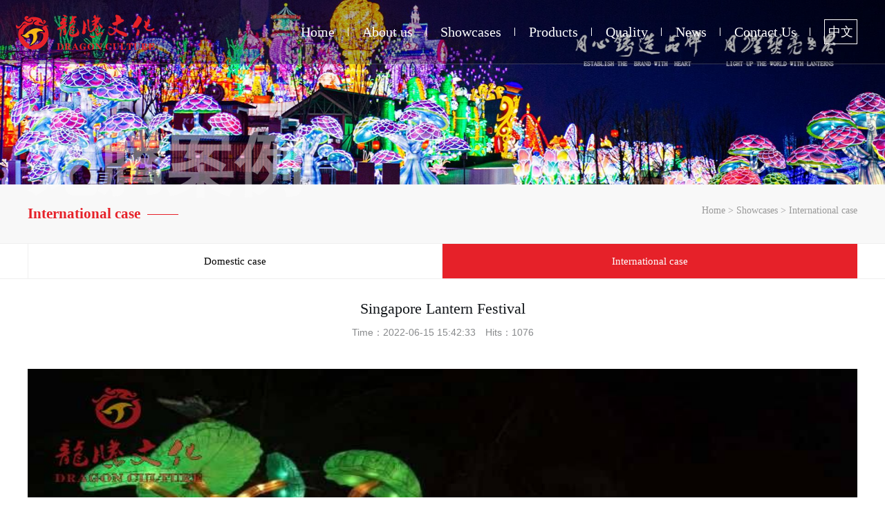

--- FILE ---
content_type: text/html; charset=utf-8
request_url: https://www.lt58.cn/en/n-45/42.html
body_size: 2738
content:
<!DOCTYPE html>
<html lang="en">
<head>
<meta charset="utf-8">
<meta http-equiv="X-UA-Compatible" content="IE=edge">
<meta http-equiv="Cache-Control" content="no-transform " />
<meta http-equiv="Cache-Control" content="no-siteapp" />
<meta name="renderer" content="webkit">
<meta name="viewport" content="width=device-width, initial-scale=1.0, maximum-scale=1, user-scalable=no">
<title>Singapore Lantern Festival,International case,Zigong Dragon Culture and Art Co., Ltd.</title>
<meta name="keywords" content="lanterns,simulated dinosaurs,city lighting">
<meta name="description" content="Zigong Dragon Culture and Art Co., Ltd. dedicated to providing you with a variety oflanterns,simulated dinosaurs,city lighting.Price concessions, quality assurance, welcome to inquire.">
<link rel="shortcut icon" href="/favicon.ico">
<link rel="stylesheet" type="text/css" href="/public/template/en/css/header.css"/>
<link rel="stylesheet" type="text/css" href="/public/template/en/css/iconfont.css"/>
<link rel="stylesheet" type="text/css" href="/public/template/en/css/swiper-3.4.0.min.css"/>
<link rel="stylesheet" type="text/css" href="/public/template/en/css/style.css"/>
<link rel="stylesheet" type="text/css" href="/public/template/en/css/media.css"/>
<script src="/public/template/en/js/jquery-1.8.3.min.js" type="text/javascript" charset="utf-8"></script>
<script src="/public/template/en/js/swiper-3.4.0.min.js" type="text/javascript" charset="utf-8"></script>
<script src="/public/template/en/js/about.js" type="text/javascript" charset="utf-8"></script>
<script src="/public/template/en/js/header.js" type="text/javascript" charset="utf-8"></script>
<!--[if lt IE 9 ]>
<script src="/public/template/en/js/html5shiv.js" type="text/javascript" charset="utf-8"></script>
<script src="/public/template/en/js/selectivizr-min.js" type="text/javascript" charset="utf-8"></script>
<![endif]-->
<link rel='stylesheet'  href='/public/template/en/cpjs/style.css' type='text/css' />
</head>
<body>
<header class="inHeader">
	<h1 class="active"><a href="/en" title="Zigong Dragon Culture and Art Co., Ltd."><img src="/upload/image/20220614/logo.png" alt="Zigong Dragon Culture and Art Co., Ltd."></a></h1>
	<nav>
		<a href="/en"  class="child " title="">Home</a>
				<a href="/en/n-32/" title="About us" class="child ">About us</a>		<a href="/en/n-33/" title="Showcases" class="child cur">Showcases</a>		<a href="/en/n-34/" title="Products" class="child ">Products</a>		<a href="/en/n-35/" title="Quality" class="child ">Quality</a>		<a href="/en/n-36/" title="News" class="child ">News</a>		<a href="/en/n-37/" title="Contact Us" class="child ">Contact Us</a>		<a href="/" class="en">中文</a>
	</nav>
	<menu ><span class="s1"></span><span class="s2"></span></menu>
	<div class="close"><i class="iconfont icon-guanbi"></i></div>
</header>
<section class="banner">
	<img src="/upload/image/20220808/bee8e7bdd243e40002c31ab12b9fdd7f.jpg" alt="Showcases"/><article class="divBox">龙腾案例</article></section>
<section class="erMap">
	<article class="divBox">
		<h3>International case<span class="line">&nbsp;</span></h3>
		<p><a href="/en">Home</a> > <a href ="/en/n-33/">Showcases</a> > <a href ="/en/n-45/">International case</a> </p>
	</article>
</section>
<section class="erLink aboutLink33">
	<ol class="divBox">
				<li ><a href="/en/n-44/">Domestic case</a></li>		<li class='active'><a href="/en/n-45/">International case</a></li>	</ol>
</section>  
<section class="newsXq">
	<article class="divBox">
		<h3>Singapore Lantern Festival</h3>
		<time>Time：2022-06-15 15:42:33　Hits：1076</time>
		
			</article>
</section>
	<article class="divBox">
		<script type="text/javascript" src="/public/template/en/js/abouttu.js"></script>
			<div id="jssor_1" class="abouttu">
				<div data-u="loading" class="loading"><div class="xiaotu"></div><div class="xiaotu2"></div></div>
				<div data-u="slides" class="datu">
										<div data-p="144.50" ><img data-u="image" src="/upload/image/20220615/5d1b0a8b6f0e137c2824c3f1ec87bec7.jpg" /><img data-u="thumb" src="/upload/image/20220615/5d1b0a8b6f0e137c2824c3f1ec87bec7.jpg" alt="02" /></div>
										<div data-p="144.50" ><img data-u="image" src="/upload/image/20220615/9bcbd94077cb25f5656f81324191deca.jpg" /><img data-u="thumb" src="/upload/image/20220615/9bcbd94077cb25f5656f81324191deca.jpg" alt="03" /></div>
										<div data-p="144.50" ><img data-u="image" src="/upload/image/20220615/b0d6e41e336afbccf8de264377dab3ab.jpg" /><img data-u="thumb" src="/upload/image/20220615/b0d6e41e336afbccf8de264377dab3ab.jpg" alt="01" /></div>
										<div data-p="144.50" ><img data-u="image" src="/upload/image/20220615/aa3bcc20a7182c27b52fb8219a626126.jpg" /><img data-u="thumb" src="/upload/image/20220615/aa3bcc20a7182c27b52fb8219a626126.jpg" alt="05" /></div>
										<div data-p="144.50" ><img data-u="image" src="/upload/image/20220615/18921987a44569b50dbf4e68b25ca3fb.jpg" /><img data-u="thumb" src="/upload/image/20220615/18921987a44569b50dbf4e68b25ca3fb.jpg" alt="06" /></div>
										<div data-p="144.50" ><img data-u="image" src="/upload/image/20220615/6937b486f9a8cff125615f53b7f41072.jpg" /><img data-u="thumb" src="/upload/image/20220615/6937b486f9a8cff125615f53b7f41072.jpg" alt="04" /></div>
									</div>
        <div data-u="thumbnavigator" class="jssort01 thumbnav" data-autocenter="1">
           <div data-u="slides" style="cursor: default;">
              <div data-u="prototype" class="p">
                <div class="w"><div data-u="thumbnailtemplate" class="t"></div></div><div class="c"></div>
              </div>
           </div>
       </div>
       <span data-u="arrowleft" class="jssora05l"></span>
       <span data-u="arrowright" class="jssora05r"></span>
     
     <script type="text/javascript">jssor_1_slider_init();</script>
     </div>
  </article>   
<section class="newsXq">
	<article class="divBox">
			<ul class="news_next">
				<li><a href="">Previous：No record</a></li>
				<li><a href="/en/n-45/41.html">Next：Emirates Lantern Festival</a></li>
			</ul>
		</div>
		
		<a href="/en/n-45/">Back to list&gt;</a>	</article>
</section>
<footer>
	<article class="divBox">
		<figure><img src="/upload/image/20220614/logo.png" alt="Zigong Dragon Culture and Art Co., Ltd." /></figure>
		<ul>
			<li><i class="iconfont icon-dianhua1"></i><a href="tel:13890023666"><p>Tel：13890023666</p></a></li>
			<li><i class="iconfont icon-dizhi1"></i><p>Address：Group 6, Yongsheng Village, Fenghuang Township (Guantang), Daan District, Zigong City, Sichuan Province</p></li>
			<li><i class="iconfont icon-youxiang"></i><p>email：405427512@qq.com</p></li>

		</ul>
		<figure><a ><img src="/upload/image/20220614/decb8dbb2ba8e149fbb33ddae78ed23e.jpg" width="120px"  border="0" /></a>　　<a><img src="/upload/image/20220614/9cb77f9eb8a437063e058556f815d77e.jpg" width="120px"  border="0" /></a></figure>
		<p class="copyright">Copy &copy; 2020-2026 Zigong Dragon Culture and Art Co., Ltd. <a href="https://beian.miit.gov.cn/" style="display:inline-block;margin-left:10px;" target="_blank">蜀ICP备14021103号</a></p>
		 	</div>

	</article>
</footer>
</body>
</html>

--- FILE ---
content_type: text/css
request_url: https://www.lt58.cn/public/template/en/css/header.css
body_size: 3193
content:
*{margin: 0;padding: 0;font-size: 14px;font-family: "微软雅黑";color: #333;}
html{ -webkit-text-size-adjust:none;}
html, body{overflow-x: hidden;}
img{ border:none; vertical-align:middle;}
input, select, textarea, button { vertical-align:middle}
button { border:0 none; background-color:transparent; cursor:pointer}
button::-moz-focus-inner,
input[type="reset"]::-moz-focus-inner,
input[type="button"]::-moz-focus-inner,
input[type="submit"]::-moz-focus-inner,
input[type="file"]>input[type="button"]::-moz-focus-inner{ border:none; padding:0;}
li{list-style: none;}
a{text-decoration: none;outline:none;}
table{width:100%; border-collapse:collapse; border-spacing:0; table-layout:fixed;}
.justify { text-align:justify; text-justify:distribute-all-lines; /*ie6-8*/ text-align-last:justify;/* ie9*/ -moz-text-align-last:justify;/*ff*/ -webkit-text-align-last:justify;/*chrome 20+*/}
a, input, i, .imgBar img, .section2 .inTitle li, .section2 .inTitle li:after, .styleRight .swiper-button-prev,
.styleRight .swiper-button-next, .styleRight .swiper-slide a:after, .styleRight .swiper-slide a p,
.txyfc .swiper-button-prev, .txyfc .swiper-button-next, .txyfc .swiper-slide a:after, .txyfc .swiper-slide a p,
.lyggBar .swiper-slide div .line, .txyfc, .productBar .swiper-slide a:after,
.productBar .swiper-slide div .line, .productBar .swiper-slide div p, .section5 ul i, .section6 ol li,
.newsBox .swiper-slide:after, .newsBox .swiper-slide, .newsBox .swiper-slide p, .newsBox .swiper-slide figure,
.newsBox>div, .section7 form li p, .section7 form li span, .inHeader, .erLink li, .line, .proList li>div,
footer ul p, .rwlsList li p, .rwlsList li p span, .jdtdList li h3, .jdtdList li p, .qywhList li i:after,
.news div time b, .news div time, .news div time:after, .news li div, .productRight a:after,
.productXq .swiper-button-next, .productXq .swiper-button-prev, .qywhBar .swiper-button-next:after,
.qywhBar .swiper-button-prev:after, footer li img{
   transition:all .4s ease-in-out 0s;
  -webkit-transition:all .4s ease-in-out 0s;
   -moz-transition:all .4s ease-in-out 0s;
  -ms-transition:all .4s ease-in-out 0s;
  -o-transition:all .4s ease-in-out 0s;
}
ul:after, .divBox:after, .lyggBox3:after{content: '';display: block;clear: both;}
.imgBox, .imgBar figure, .newsRight a, .wlctList figure{overflow: hidden;}
.imgBox img, .imgBar figure img, .newsRight a img{width: 100%;}
.imgBox:hover img, .imgBar li:hover figure img{transform: scale(1.1);-webkit-transform: scale(1.1);-moz-transform: scale(1.1);-o-transform: scale(1.1);}
.divBox{width: 1200px;margin: 0 auto;max-width: 95%;}
.divBox1400{width: 1400px;margin: 0 auto;max-width: 95%;}
.more{width: 125px;height: 30px;text-align: center;line-height: 30px;color: #0f1827;font-size: 12px; display: block;border-radius: 30px;-webkit-border-radius: 30px;-moz-border-radius: 30px;-o-border-radius: 30px;border: 1px solid rgba(255,255,255,0.5);color: #fff;}
.more span{font-family: 'kaiti';font-size: 12px;color: #fff;}
/*字母转大写*/
/*{text-transform:uppercase;}*/
/*绝对居中*/
.styleRight .swiper-slide a:after, .txyfc .swiper-slide a:after, .lyggBar .swiper-slide div, .productBar .swiper-slide a:after,
.mouse:before, .mouse:after, .proList .more:after, .jdtdList .more:after, .imgList, .productRight a:after, .banner a img{position: absolute;left: 50%;top: 50%;transform: translate(-50%,-50%);-webkit-transform: translateX(-50%,-50%);-moz-transform: translateX(-50%,-50%);-o-transform: translateX(-50%,-50%);}
/*上下居中*/
.poster-main .poster-btn i{position: absolute; top: 50%; transform: translateY(-50%);-webkit-transform: translateY(-50%);-moz-transform: translateY(-50%);-o-transform: translateY(-50%);}
/*左右居中*/
.section3 .inTitle, .aboutBar a img, .banner .divBox{position: absolute;left: 50%;transform: translateX(-50%);-webkit-transform: translateX(-50%);-moz-transform: translateX(-50%);-o-transform: translateX(-50%);}
/*盒子*/
.productBar .swiper-slide div, .newsBox .swiper-slide, .section7 form li textarea, .erLink li,
.rwlsList li p{box-sizing: border-box;-webkit-box-sizing: border-box;-moz-box-sizing: border-box;-o-box-sizing: border-box;}
/*圆形*/
.yuan{display:block; border-radius: 50%;-webkit-border-radius: 50%;-moz-border-radius: 50%;-o-border-radius: 50%;}
/*内联块*/
h1, .inHeader nav a, .section6 .inTitle, .section6 ol li, .section7 .inTitle ul i, .section7 .inTitle ul p,
footer p, footer ul, footer li, .proList figure, .proList div, .proList li>a, .about figure, .about .aboutMan,
.pages a, .news li figure, .news li div, .news li>a, .productRight a{display: inline-block;vertical-align: middle;}
.section2 .inTitle, .section2 .styleRight, .section4 .inTitle, .productBar, .section5 ul li, .section7 .inTitle,
.section7 form, .section7 .inTitle ul, .section7 .inTitle div, .erLink li, .qywhList li,
.rwlsList li, .jdtdList li, .lyggBox2 p, .lyggBox2 img, .addressList li, .productList,
.productRight{display: inline-block;vertical-align: top;}
.inHeader nav, .divBox1, .section5 ul, .section6 .divBox1, .section6 ol, .section7 .divBox1, .section7 .inTitle,
footer, footer ul, .erLink ol, .proList li, .about .divBox, .qywhList, .rwlsList, .jdtdList,
.lyggBox2, .lyggBox3, .news li, .addressList, .productXq .divBox, .productRight{font-size: 0;}
address{font-style: inherit;}
html, body{overflow-x: hidden;}

menu{position: absolute;right: 65px;display: none;width: 25px;z-index: 999;top: 32px;cursor: pointer;}
menu span{width: 100%;height: 2px;background: #fff;display: block;}
menu .s1{margin-bottom: 10px;}
menu.active span{background: #cc0005;}


.cbl{position: fixed;left: 0;top: 50%;z-index: 99;width: 75px;}
.cbl a{display: block;height: 66px;padding: 12px 0; font-size: 12px;color: rgba(255,255,255,0.7); margin-bottom: 1px;background: rgba(33,103,4,0.8);border-top-right-radius: 8px;border-bottom-right-radius: 8px;text-align: center;}
.cbl a:hover{background: rgba(62,159,20,1);}
.cbl a i{width: 40px;height: 40px;font-size: 20px;color: #fff; line-height: 40px;border: 1px solid rgba(255,255,255,0.3);border-radius: 50%;display: block;margin: 0 auto;}

.inHeader{position: fixed;top: 0; width: 100%;border-bottom: 1px solid rgba(255,255,255,0.2);z-index: 999;background:rgba(0,0,0,.4)}
.inHeader h1{display: inline-block;margin-left: 20px;padding:10px 0 10px; }
.inHeader.nidaye{background: rgba(0,0,0,.3);}
.inHeader nav{float: right;margin-top: 28px;}
.inHeader h1 a{display: block;height:72px;width: 208px;background-image: url(../logo2.png); }
.inHeader nav a{font-size: 20px;color: #fff;margin-right: 40px;position: relative;}
.inHeader nav a:hover{color:#e62129}

.inHeader nav a.en{font-size:18px;color: #fff;margin-right: 40px;position: relative;border: solid 1px #fff;padding:5px;}

.inHeader nav a:after{position: absolute;top: 50%;right: -20px;margin-top: -6px; width: 1px;height: 12px;background: #fff;content: '';display: block;}
.inHeader nav a:last-child:after{display: none;}




.inHeader.active2 h1 a{background-image: url(../logo.png);}
.inHeader.active3 h1 a{background-image: url(../logo2.png);}
.inHeader.active4 h1 a{background-image: url(../logo.png);}
.inHeader.active2 menu span{background: #cc0005;}
.inHeader.active4 menu span{background: #fff;}

.inHeader.active2  nav a{color: #cc0005;}
.inHeader.active2 nav a:after{position: absolute;top: 50%;right: -20px;margin-top: -6px; width: 1px;height: 12px;background: #cc0005;content: '';display: block;}
.inHeader.active2 nav a.en{font-size:18px;color: #cc0005;margin-right: 40px;position: relative;border: solid 1px #cc0005;padding:5px;}
.inHeader.active2 nav a:last-child:after{display: none;}

.inHeader.active4  nav a{color: #cc0005;}
.inHeader.active4 nav a:after{position: absolute;top: 50%;right: -20px;margin-top: -6px; width: 1px;height: 12px;background: #cc0005;content: '';display: block;}
.inHeader.active4 nav a.en{font-size:18px;color: #cc0005;margin-right: 40px;position: relative;border: solid 1px #cc0005;padding:5px;}
.inHeader.active4 nav a:last-child:after{display: none;}


/*
.inHeader.active2 nav{display: none;}
.inHeader.active2 nav{display: none;}
.inHeader.active4 nav{display: none;}
menu.active1{display: block;}
*/
.inHeader.active1 .close{display: block;}

.inHeader.active2{border-bottom-color: rgba(75,75,75,0.2);}
.inHeader.active1 h1{width: 100%;margin-left: 0;border-bottom: 1px solid rgba(255,255,255,0.2);}
.inHeader.active1 h1 a{margin: 0 auto;  background-image: url(../logo2.png);}
.inHeader.active1 nav a{font-size: 24px; width: 100%;margin-right: 0;line-height: 65px;border-bottom: 1px solid rgba(255,255,255,0.1);}
.inHeader.active1{height: 100%;background: rgba(230,33,41,0.9);border: none;}
.inHeader.active1 nav a.active, .inHeader.active1 nav a:hover{background: #333;}
.inHeader.active1 nav a:after{display: none;}
.inHeader.active1 nav{float: none;width: 100%;padding-top: 95px;margin-top: 0;text-align: center;display: block;}

.close{display: none;cursor: pointer; width: 60px;height: 60px;text-align: center;line-height: 60px;position: absolute;right: 50px;top: 9px;background: #fff;}
.close i{color: #cc0005;}



@media only screen and (max-width: 1200px) {
	.inHeader h1{display: inline-block;margin-left: 0px;padding:5px 0 5px; }
	.inHeader nav{float: right;margin-top:22px;}	
	.inHeader nav a{font-size:16px;color: #fff;margin-right:20px;position: relative;}
	.inHeader nav a.en{font-size:16px;color: #fff;margin-right: 40px;position: relative;border: solid 1px #fff;padding:5px;}
	.inHeader nav a:after{position: absolute;top: 50%;right: -10px;margin-top: -6px; width: 1px;height: 12px;background: #fff;content: '';display: block;}	
	.inaboutys li h3 {font-size: 16px;color: #000;padding-top: 0px;font-weight: 100;}
	
	
}

--- FILE ---
content_type: text/css
request_url: https://www.lt58.cn/public/template/en/css/iconfont.css
body_size: 1396
content:

@font-face {font-family: "iconfont";
  src: url('iconfont.eot?t=1500456622804'); /* IE9*/
  src: url('iconfont.eot?t=1500456622804#iefix') format('embedded-opentype'), /* IE6-IE8 */
  url('iconfont.woff?t=1500456622804') format('woff'), /* chrome, firefox */
  url('iconfont.ttf?t=1500456622804') format('truetype'), /* chrome, firefox, opera, Safari, Android, iOS 4.2+*/
  url('iconfont.svg?t=1500456622804#iconfont') format('svg'); /* iOS 4.1- */
}

.iconfont {
  font-family:"iconfont" !important;
  font-size:16px;
  font-style:normal;
  -webkit-font-smoothing: antialiased;
  -moz-osx-font-smoothing: grayscale;
}

.icon-gouwucheman:before { content: "\344b"; }

.icon-dianhua:before { content: "\e604"; }

.icon-youxiang:before { content: "\e61d"; }

.icon-unie61d:before { content: "\e60a"; }

.icon-qq:before { content: "\e648"; }

.icon-wujiaoxing:before { content: "\e673"; }

.icon-infenicon12:before { content: "\e7ab"; }

.icon-dianhua1:before { content: "\e601"; }

.icon-shijian:before { content: "\e60c"; }

.icon-svg11:before { content: "\e832"; }

.icon-jinlingyingcaiwangtubiao100:before { content: "\e703"; }

.icon-kuozhanzujianzhuanhuan:before { content: "\e621"; }

.icon-shang:before { content: "\e609"; }

.icon-plus:before { content: "\e61f"; }

.icon-dianhua2:before { content: "\f0007"; }

.icon-kefu:before { content: "\e61c"; }

.icon-dizhi:before { content: "\e711"; }

.icon-feedback:before { content: "\e61b"; }

.icon-weixin:before { content: "\e6e2"; }

.icon-ronghecunchu:before { content: "\e66f"; }

.icon-mudan:before { content: "\e6f6"; }

.icon-dizhi1:before { content: "\e68e"; }

.icon-lubiao:before { content: "\e705"; }

.icon-xiaoxitongxun:before { content: "\e6da"; }

.icon-xia:before { content: "\e720"; }

.icon-weibiaoti1:before { content: "\e626"; }

.icon-ditu:before { content: "\e7ba"; }

.icon-zhuanjia:before { content: "\e631"; }

.icon-zhuye:before { content: "\e60b"; }

.icon-iconfonttabyingpianweixuanzhong:before { content: "\e6fa"; }

.icon-szp-home:before { content: "\e605"; }

.icon-yingjichuzhi:before { content: "\e614"; }

.icon-qq1:before { content: "\e623"; }

.icon-jiekouguanli:before { content: "\e6cf"; }

.icon-tx-microblog:before { content: "\e639"; }

.icon-jiangbei:before { content: "\e6b0"; }

.icon-weibo:before { content: "\e60f"; }

.icon-iconfontyunyingpingtai01:before { content: "\e611"; }

.icon-xianxiamendian:before { content: "\e69a"; }

.icon-fangdajing:before { content: "\e62c"; }

.icon-gongnengjianjie:before { content: "\e6ab"; }

.icon-weixin1:before { content: "\e63a"; }

.icon-qiyewenhua:before { content: "\e622"; }

.icon-putao:before { content: "\e7fc"; }

.icon-dianhua6:before { content: "\e6a4"; }

.icon-jinrong:before { content: "\e600"; }

.icon-jiantou1-copy:before { content: "\e7a5"; }

.icon-xingchengyou:before { content: "\e69f"; }

.icon-qizhi:before { content: "\e667"; }

.icon-dianhua3:before { content: "\e603"; }

.icon-duogongnengcanting:before { content: "\e699"; }

.icon-shubiaohuadong:before { content: "\e624"; }

.icon-yuancailiaofenxi:before { content: "\e6cc"; }

.icon-guanbi:before { content: "\e602"; }

.icon-business:before { content: "\e61e"; }

.icon-liuyan:before { content: "\e620"; }

.icon-77:before { content: "\e6a5"; }

.icon-shoukao:before { content: "\e632"; }

.icon-dayin:before { content: "\e8b9"; }

.icon-guangxian:before { content: "\e640"; }

.icon-jiancejilu:before { content: "\e65d"; }

.icon-caozuo:before { content: "\e628"; }

.icon-youpinwangtubiao-:before { content: "\e6b4"; }

.icon-pintu:before { content: "\e606"; }

.icon-feiji:before { content: "\e613"; }

.icon-info:before { content: "\e6d1"; }

.icon-shu:before { content: "\e504"; }

.icon-fanhui:before { content: "\e607"; }

.icon-falv:before { content: "\e6aa"; }

.icon-xia1:before { content: "\e610"; }

.icon-you:before { content: "\e612"; }

.icon-shebei_pingmukongzhi:before { content: "\e625"; }

.icon-party:before { content: "\e516"; }

.icon-zuoyou:before { content: "\e62a"; }

.icon-zuoyou1:before { content: "\e62b"; }

.icon-liangpin:before { content: "\e704"; }

.icon-beifen:before { content: "\e6ac"; }

.icon-touzi-copy:before { content: "\e503"; }

.icon-jiankong:before { content: "\e608"; }

.icon-ditu1:before { content: "\e69b"; }

.icon-xunzhang:before { content: "\e63b"; }

.icon-shouji:before { content: "\e627"; }

.icon-tuandui:before { content: "\e883"; }

.icon-book_icon:before { content: "\e66c"; }



--- FILE ---
content_type: text/css
request_url: https://www.lt58.cn/public/template/en/css/style.css
body_size: 8514
content:
.inHeader{background: rgba(0,0,0,0.3);}
.inHeader h1 a{background: transparent;height: auto;width: auto;}
.inHeader nav a{font-size: 20px;color: #fff;}
.inHeader nav a:after{background: #fff;}
.inHeader nav a:nth-last-child(2):after{display: block;}
.inHeader nav a:hover{color: #e62129;}

.banner{position: relative;}
.banner img{display: block;width: 100%;height: auto;}
.banner .divBox{font-size: 100px;font-family: helvetica;color: #fff;opacity: 0.4;bottom: 0;text-transform: uppercase;height: 139px;font-weight: bold;}


.erMap{background: #F8F8F8;padding: 20px 0;}
.erMap h3{color: #e62129;font-size: 21px;display: inline-block;}
.line{display: inline-block;vertical-align: middle;height: 1px;width: 45px;background: #e62129;margin-left: 10px;}
.erMap p{float: right;color: #999;}
.erMap p a{color: #999;}
.erMap p a.active, .erMap p a:hover{color: #e62129;}
.erLink{border-top: 1px solid #EFEFEF;border-bottom: 1px solid #EFEFEF;margin-bottom:20px;}
.erLink li{width: 33%;text-align: center;border-right: 1px solid #EFEFEF;}
.erLink li{border-left: 1px solid #EFEFEF;}
.erLink li.active, .erLink li:hover{background: #e62129;border-color: #e62129;}
.erLink li a{display: block;line-height: 50px;color: #000;font-size: 15px;}
.erLink li.active a, .erLink li:hover a{color: #fff;}


.erLink .list {max-height: 0;transition: max-height 0.25s ease-out;overflow: hidden;background:rgba(0,0,0,.60);text-align: center;z-index:99;position:absolute;width:170px;margin-left:-1px;}
.erLink .list li{width:100%;color: #fff;border:none;border-bottom:solid 1px #fff;}
.erLink .list li:hover{background: #ac0800;}
.erLink li:hover .list {max-height:300px;transition: max-height 0.25s ease-in;border:none;}

.proList, .news{padding-bottom: 75px;
	/*background-image: url(/templets/txy/images/cp-bg.png);*/
}
.proList li, .news li{padding: 35px 0;border-bottom: 1px solid #E8E8E8;}
.proList li>div{border-right: 1px solid #E9E9E9;padding-right: 35px;}
.proList div div, .news li div{margin-left: 45px;width: 640px;}
.proList div h3, .news div h3{font-size: 18px;font-weight: normal;color: #e62129;margin-bottom: 20px;}
.proList div .line, .jdtdList .line, .news div .line{width: 0;background: #e62129;margin-left: 0;}
.proList div p a, .news div p a{line-height: 28px;}
.proList li:hover .line, .jdtdList li:hover .line, .news li:hover .line{width: 30px;margin-right: 10px;}
.proList li:hover p a, .news li:hover p a{color: #e62129;}
.proList li:hover>div{padding-right: 60px;}
.proList li>a{width: 40px;line-height: 40px;height: 40px;text-align: center;margin-left: 40px;}
.proList li>a i{color: #ABABAB;display: inline-block;}
.proList li:hover>a{background: #e62129;}
.proList li:hover>a i{color: #fff;animation: aMove 0.4s linear;}
.proList .more{margin: 120px auto 0;background: #E8E8E8;border-radius: 0;color: #e62129;}
.jdtdList .more{border: 1px solid #E5E5E5;color: #E5E5E5;border-radius: 0;margin-top: 25px;}
.proList .more:hover, .jdtdList .more:hover{background: #e62129;color: #fff;}
.more{position: relative;}
.more i{font-size: 12px;color: #fff; opacity: 0;display: inline-block;position: absolute;line-height: 20px; left: 50%;top: 50%;height: 20px;margin-top: -10px;}
.more:after{display: block;content: '';width: 100%;height: 100%;border: 1px solid #fff; opacity: 0;}
.more:hover:after{width: 97%;height: 85%;opacity: 0.5;}
.more:after{transition:all .4s ease-in-out 0.2s;}
.more:hover i{opacity: 1;left: 80%;opacity: 1;transition:all .4s ease-in-out 0.2s;}

.news li figure{width: 200px;height: auto;}



@keyframes aMove{
	0%{transform: translateX(0);opacity: 1;}
	50%{transform: translateX(15px);opacity: 0;}
	51%{transform: translateX(-15px);opacity: 0;}
	100%{transform: translateX(0);opacity: 1;}
}
footer{padding-top: 60px;background: #363636;}
footer .divBox{font-size: 0;}
footer .divBox>a{
display:inline-block;vertical-align: middle;font-size:14px;margin-bottom:10px;}
footer figure, footer ul{display: inline-block;vertical-align: middle;}
footer figure:nth-child(1){width: 280px;text-align: center;}
footer figure:nth-child(3){float: right;}
.copyright{line-height: 55px;border-top: 1px solid #454545;margin-top: 40px;display: block;color: rgba(255,255,255,0.2);}
.copyright a{color:rgba(255,255,255,0.2) !important;}
footer ul{padding-left: 55px;border-left: 1px solid #454545;}
footer ul li{display: block;}
footer ul i, footer ul p{color: #fff;opacity: 0.5;line-height: 28px;}
footer ul i{margin-right: 10px;}
footer ul li:hover i, footer ul li:hover p{opacity: 1;}
footer ul li:hover i{margin-right: 15px;}
.aboutLink{margin-bottom: 25px;}
.aboutLink li{width: 20%;}
.erMap p i{font-size: 12px;color: #999;margin: 0 2px;}
.about{padding-bottom:0px;}
.aboutTitle{text-align: center;font-size:22px;text-transform: uppercase;color: #333;margin:40px 0 30px;font-weight:600;}
.about figure{width:45%;}
.about figure img{width:100%;}

h2{text-align: center;font-size: 20px;margin-bottom: 5px;margin-top: 85px;}

.aboutMan{width:50%;padding:40px 35px 20px;background: #F6F6F6;border: 1px solid #E2E2E2;margin-left:0px;float: right;}
.aboutMan p{line-height:2;margin-bottom: 10px;font-size:16px;}


.cyaboutbj{min-height:500px;width: 100%;overflow: hidden;}
.aboutcy{line-height:1.7;margin:0 10px 20px;font-size:18px;padding:0px;}
.aboutcy p{font-size:18px;line-height:1.7;margin:0 10px 0;font-size:18px;padding:0px;}
.aboutcy img{max-width: 100%;}

.aboutTitle .line{background: #E4E4E4;margin: 0 5px;}



.qywhList{position: relative;}
.qywhList li{width: 25%;padding: 50px 0;text-align: center;background: #F6F6F6;}
.qywhList li i{display: block;border-radius: 50%; margin: 0 auto 10px;width: 116px;height: 116px;line-height: 116px;text-align: center;font-size: 50px;border: 2px solid #e62129;color: #e62129;position: relative;}
.qywhList li i:after{content: '';display: block;width: 100%;height: 100%;padding: 5px;border: 1px dashed #e62129;border-radius: 50%;position: absolute; top: -6px;left: -6px;opacity: 0;}
.qywhList li:nth-child(3) i, .qywhList li:nth-child(4) i{color: #fff;border-color: #fff;}
.qywhList li:nth-child(3) i:after, .qywhList li:nth-child(4) i:after{border-color: #fff;}
.qywhList li:nth-child(3), .qywhList li:nth-child(4){background: #e62129;}
.qywhList li:hover i:after{opacity: 0.8;animation: yuan 0.4s linear infinite;}
@keyframes yuan{
	from{transform: rotateZ(0);}
	to{transform: rotateZ(360deg);}
}
.qywhList h3{font-size: 15px;font-weight: normal;margin-bottom: 5px;color: #e62129;}
.qywhList p{color: #e62129;}
.qywhList li:nth-child(3) h3, .qywhList li:nth-child(4) h3,
.qywhList li:nth-child(3) p, .qywhList li:nth-child(4) p{color: #fff;}
.qywhList li:nth-child(2){border-top-right-radius: 15px;border-bottom-right-radius: 15px;}
.qywhList li:nth-child(3){border-top-left-radius: 15px;border-bottom-left-radius: 15px;}
.qywhList:after, .qywhList:before{content: '';display: block;position: absolute;width: 40%;height: 100%;top: 0;}
.qywhList:before{left: -40%;background: #F6F6F6;}
.qywhList:after{right: -40%;background: #e62129;}
.rwlsList{position: relative;z-index: 2;}
.rwlsList li{width: 33.333%;position: relative;}
.rwlsList li img{width: 100%;height: auto;}
.rwlsList li figure{width: 100%;}
.rwlsList li p{position: absolute;left: 0;bottom: 10px;background: rgba(0,0,0,0.3);color: #fff; height: 35px;line-height: 26px;overflow: hidden;}
.rwlsList li p span{display: block;height: 35px;line-height: 35px;text-align: center;color: #fff;opacity: 0.5;}
.rwlsList li:hover p{height: 100%;padding: 40px 45px;background: rgba(42,154,55,0.75);bottom: 0;}
.rwlsList li:hover p span{text-align: left;line-height: 26px;height: 26px;opacity: 1;}
.relsBg{background: #F6F6F6;margin-top: -55px;padding: 75px 0 20px;text-align: center;position: relative;z-index: 1;}
.relsBg p{color: #CECECE;text-transform: uppercase;margin-top: 5px;}
.relsBg:after{position: absolute;content: '';display: block;width: 200%;height: 100%;top: 0;left: -50%;background: #F6F6F6;z-index: -1;}
.jdtdList li{width: 23%;margin-right: 1.333%;}
.jdtdList li:last-child{margin-right: 0;}
.jdtdList li h3{font-size: 16px;margin: 30px 0 20px;}
.jdtdList li p{opacity: 0.5;line-height: 28px;}
.jdtdList li:hover h3, .jdtdList li:hover p{color: #e62129;opacity: 1;}

.lygg.cycptop{margin-bottom:40px;}

.lygg p{font-size: 15px;line-height: 32px;}

.lyggBox2{margin:40px 0 60px;}
.lyggBox2 .kuang{padding: 0px 25px 160px 150px;border: 2px solid #363636;width: 290px;margin-left: -135px;margin-top:50px;float: right;background-image:url(../logo.png);background-repeat:no-repeat;background-position:230px 280px;}


.lyggBox2 .kuang h2{color: #e62129;font-size:36px;text-align: left;line-height:2;}
.lyggBox2 .kuang p{color: #363636;line-height:30px;height:90px; text-align: left;overflow: hidden;}
.lyggBox2 img.dt{margin-left: 0px;width: 850px;height:400px;}
.lyggBox2 .kuang img{float: right;margin-left: 0px;margin-top: 55px;}


.lyggBox2 a:hover .kuang{background-image:url(../logo2.png);background-repeat:no-repeat;background-position:230px 280px;;background-color:#e62129;border: 2px solid #e62129;-moz-transition:all .8s ease 0s; -ms-transition:all .8s ease 0s; -o-transition:all .8s ease 0s; -webkit-transition:all .8s ease 0s; transition:all .8s ease 0s;}
.lyggBox2 a:hover .kuang h2{color: #fff;font-size:36px;text-align: left;line-height:2;}
.lyggBox2 a:hover .kuang p{color: #fff;line-height:30px;height:90px; text-align: left;overflow: hidden;}



.lyggBox3{text-align: right;margin-bottom: 105px; margin-top: 140px;}
.lyggBox3 .kuang{padding: 0px 150px 150px 25px;text-align: left;float: left;margin-top: 50px; margin-left: 0px; border: 2px solid #363636;width: 290px;margin-right: -135px;background-image:url(../logo.png);background-repeat:no-repeat;background-position:30px 280px;}
.lyggBox3 img.dt{vertical-align: bottom;display: inline-block;	/*float: right;*/width: 850px;height:400px;}

.lyggBox3 .kuang h2{color: #e62129;font-size:36px;text-align: left;line-height:2;}
.lyggBox3 .kuang p{color: #363636;line-height:1.6;text-align: left;line-height:30px;height:90px;}
.lyggBox3 .kuang img{display: block;margin-top: 55px;}

.lyggBox3 a:hover .kuang{background-image:url(../logo2.png);background-repeat:no-repeat;background-position:30px 280px;;background-color:#e62129;border: 2px solid #e62129;-moz-transition:all .8s ease 0s; -ms-transition:all .8s ease 0s; -o-transition:all .8s ease 0s; -webkit-transition:all .8s ease 0s; transition:all .8s ease 0s;}
.lyggBox3 a:hover .kuang h2{color: #fff;font-size:36px;text-align: left;line-height:2;}
.lyggBox3 a:hover .kuang p{color: #fff;line-height:30px;height:90px; text-align: left;overflow: hidden;}




.imgMark1{width: 100%;margin-bottom: 150px;}
.clearfix:after {
  visibility: hidden;
  display: block;
  font-size: 0;
  content: " ";
  clear: both;
  height: 0;

}

.clearfix { zoom: 1; }

.container { margin:150px auto; width:100%;}

.poster-main {
  width: 100%;
  height: 640px;
  position: relative;
  margin: 0 auto;
}

.poster-main a, .poster-main img { display: block; }

.poster-main .poster-list {
  width: 100%;
  height: 640px;
}

.poster-main .poster-list .poster-item {
  width: 200px;
  height: 640px;
  position: absolute;
  left: 0;
  top: 0;

}
/*.poster-main .poster-list .poster-item:after{
	content: '';
	display: block;
	position: absolute;
	width: 100%;
	height: 100%;
	background: #000;
	opacity: 0.2;
	top: 0;
	left: 0;
}*/

.poster-main .poster-btn {
  position: absolute;
  top: 0;
  z-index: 10;
  cursor: pointer;
}
.poster-main .poster-btn:after{
	content: '';
	display: block;
	width: 100%;
	height: 576px;
	opacity: 0.5;
	background: #000;
	position: absolute;
	top: 50%;
	transform: translateY(-50%);
	left: 0;
}
.poster-main .poster-btn i{display: block;width: 50px;height: 50px;line-height: 50px;text-align: center;background: rgba(255,255,255,0.5);border-radius: 50%;}
.poster-main .poster-prev-btn {
  left: 0;
  /*background: url(../images/left.png) no-repeat center center;*/
}

.poster-main .poster-next-btn {
  right: 0;
  /*background: url(../images/right.png) no-repeat center center;*/
}
.poster-main .poster-prev-btn i{right: -60px;}
.poster-main .poster-next-btn i{left: -60px;}
.imgMark{padding-bottom: 150px;}
.aboutLink32 li{width: 16.6%;}
.aboutLink33 li{width: 50%;}
.aboutLink34 li{width: 14.2%;}
.aboutLink35 li{width: 50%;}
.aboutLink37 li{width: 16.6%;}
.txyfc{padding:0px 0 150px;}
.txyfc .swiper-container{position: absolute;top: 0;left: 0;z-index: -1;background: #fff;}
.txyfc .swiper-container.active{position: inherit;z-index: 1;}

.txyfc .swiper-button-prev i, .txyfc .swiper-button-next i{color: #114201;}
.txyfc .swiper-button-prev:hover i, .txyfc .swiper-button-next:hover i{color: #fff;}
.txyfc .swiper-button-prev:hover, .txyfc .swiper-button-next:hover{background: #e62129;}
.txyfc .swiper-button-next.swiper-button-disabled, .txyfc .swiper-button-prev.swiper-button-disabled{pointer-events: inherit;}
.txyfc .swiper-slide a{display: block;position: relative;}
.txyfc .swiper-slide a img{max-width: 100%;height: auto;}
.txyfc .swiper-slide a p{position: absolute;color: #fff;font-size: 24px;z-index: 2;opacity: 0;left: 50%;top: 50%; transform: translate(-50%,-50%) scale(0);-webkit-transform: translateX(-50%,-50%) scale(0);-moz-transform: translateX(-50%,-50%) scale(0);-o-transform: translateX(-50%,-50%) scale(0);}
.txyfc .swiper-slide a:after{width: 100%;height: 100%;z-index: 1;opacity: 0; background: rgba(0,0,0,0.51);border: 1px solid #fff;content: '';display: block;}
.txyfc .swiper-slide:hover a:after{width: 90%;height: 85%;opacity: 1;}
.txyfc .swiper-slide:hover a p{opacity: 1;transform: translate(-50%,-50%) scale(1);-webkit-transform: translateX(-50%,-50%) scale(1);-moz-transform: translateX(-50%,-50%) scale(1);-o-transform: translateX(-50%,-50%) scale(1);}
.imgMark{background: rgba(0,0,0,0.8);position: fixed;top: 0;left: 0;width: 100%;height: 100%;z-index: -1;visibility: hidden;}
.imgMark.active{z-index: 999;visibility: inherit;}
.imgList{position: fixed;width: 1080px;padding: 0 60px;}
.imgList img{width: 100%;height: auto;}
.imgList .swiper-button-prev, .imgList .swiper-button-next{background: transparent;border-radius: 50%;border: 2px solid #fff;width: 40px;height: 40px;line-height: 40px;text-align: center;}
.imgList .swiper-button-prev i, .imgList .swiper-button-next i{color: #fff;font-size: 18px;}
.newsXq{padding-bottom:40px;}
.newsXq h3{color: #101418;font-size: 22px;font-weight: normal;text-align: center;}
.newsXq time{font-family: arial; color: #101418;opacity: 0.5;display: block;text-align: center;padding: 13px 0;}
.newsXq div{border-top: 1px solid #E6E6E6;border-bottom: 1px solid #E6E6E6;padding-top: 45px;margin-bottom: 35px;}
.newsXq div p{width: 995px;margin: 0 auto 25px;max-width: 100%;}
.newsXq div p img{max-width: 100%;height: auto;}
.newsXq div p font{line-height: 28px;text-indent: 2em;text-align: left; color: #101418;display: block;}
.newsXq div p a{float:none;}
.newsXq div table a{float:none;}
.newsXq a{float: right;margin-right: 102px;}
.newsXq a:hover{color: #e62129;}
.pages{text-align: center;padding: 55px 0 60px;background: #fff;width: 100%;}
.pages a{line-height: 30px;width: 30px;font-size: 13px;color: #666;}
.pages a:first-child, .pages a:last-child{width: 80px;background: #999999;color: #fff;}
.pages a.active, .pages a:hover{background: #e62129;color: #fff;}
.news div p{height: 72px;overflow: hidden;}
.news div time{font-family: arial;color: #101418;opacity: 0.5;display: block;position: relative;}
.news div time:after{content: '';display: block;width: 30px;height: 3px;background: #e62129;position: absolute;left: 40%;border: 0;opacity: 0}
.news div time b{color: #101418;font-size: 30px;font-family: arial;margin-right: 10px;}
.news div h3{margin-bottom: 12px;}
.news li:hover time b, .news li:hover time{color: #e62129;opacity: 1;}
.news li:hover time:after{opacity: 1;left: 4px;}
.news li div{width: 565px;margin-left: 30px;margin-right: 262px;}
.news li div p a{line-height: 24px;font-size: 13px;color: #101418;opacity: 0.5;}
.news li>a{width: 35px;height: 35px;line-height: 35px;text-align: center;border-radius: 50%;background: #D1D1D1;color: #fff;}
.news li>a i{color: #fff;font-size: 18px;}
.news li:hover div{margin-right: 200px;}
.news li:hover>a{background: #e62129;}

.formList{background: url(../images/contact_07.png) no-repeat center top;padding: 94px 0 130px;}
.formList form ul{font-size: 0;}
.formList form li{position: relative;width: 33%;margin-right: 0.5%;display: inline-block;}
.formList form li:nth-child(3n), .formList form li:last-child{margin-right: 0;}
.formList form li:last-child{width: 100%;}
.formList form input{height: 60px;border: none;border-bottom: 1px solid #EDEDED;width: 100%;text-indent: 7em;outline: none;background: transparent;color: #fff;}
.formList form li textarea{resize: none; display: block;height: 150px;padding-top: 21px;background: transparent; padding-left: 9em;outline: none;color: #fff;border: none;border-bottom: 1px solid #EDEDED;width: 100%;}
.formList form input:focus, .formList form li textarea:focus{border-bottom-color: #97AA8E;}
/*.formList form input:focus + p, .formList form li textarea:focus + p,
.formList form input:focus + p span, .formList form li textarea:focus + p span{color: #fff;}*/
.formList form li p{line-height: 60px;font-size: 15px;position: absolute;top: 0;left: 0;color: #fff;}
.formList form li p span{color: #fff;font-size: 15px;}
.formList form input[type=submit]{width: 120px;margin-top: 20px;cursor: pointer; text-indent: 0; display: block; height: 40px;outline: none;border: none;background: #114201;color: #fff;font-size: 15px;}
.formList form input[type=submit]:hover{background: #1E6906;}
.contact{padding: 45px 0 90px;}
.addressList li{width: 25%;text-align: center;}
.addressList i{display: block;margin: 0 auto 20px;width: 95px;height: 95px;line-height: 95px;text-align: center;border: 1px solid #CFCFCF;border-radius: 50%;position: relative;font-size: 45px;color: #CFCFCF;}
.addressList i:after{position: absolute;top: 50%;left: 50%;content: '';display: block;width: 102px;height: 102px;border: 1px dashed #BBC7B5;border-radius: 50%;margin: -52px 0 0 -52px;}
.addressList li:hover i{background: #e62129;color: #fff;}
.addressList li:hover i:after{animation: move 0.6s linear infinite;}
.addressList i img{margin-top: -10px;}
@keyframes move{
	from{transform: rotateZ(0);}
	to{transform: rotateZ(360deg);}
}
.addressList p span{display: block;margin-top: 10px;color: #e62129;}
.addressList .line{background: #e62129;}
#map1{margin-top: 50px;height: 290px;border: 1px solid #DDDCDB;}
.productXq{padding: 90px 0 140px;}
.productXq p{line-height: 30px;}
.productRight p span{color: #e62129;}
.productList{width: 400px;}
.productList img{width: 100%;height: auto;display: block;}
.productRight{width: 705px;margin-left: 95px;}
.productRight table{text-align: center;margin-top: 15px;margin-bottom: 30px;}
.productRight table tr{line-height: 48px;}
.productRight table th{font-weight: normal;color: #e62129;}
.productRight a{width: 48%;margin-right: 4%;line-height: 80px;text-align: center; background: #F6F6F6;position: relative;}
.productRight a:nth-of-type(2){margin-right: 0;}
.productRight a i{color: #e62129;font-size: 22px;margin-right: 10px;}
.productRight a:after{display: block;content: '';width: 100%;height: 100%;border: 1px solid #fff; opacity: 0;}
.productRight a:hover:after{width: 96%;height: 85%;opacity: 0.5;}
.productRight a:hover{background: #e62129;color: #fff;}
.productRight a:hover i{color: #fff;}
.productXq1 font, .productXq1 span{display: block;text-indent: 2em;}
.productXq1 span{text-indent: 3.5em;}
.productXq1 img{display: block;margin: 0 auto;max-width: 100%;height: auto;}
.productXq1 p{margin-bottom: 30px;}
.fgx{height: 48px;border-top: 1px solid #e62129;background: #F6F6F6;margin-bottom: 55px;margin-top: 70px;}
.productXq .swiper-button-next, .productXq .swiper-button-prev{background: rgba(0,0,0,0.5);text-align: center;line-height: 44px;}
.productXq .swiper-button-next i, .productXq .swiper-button-prev i{color: #fff;}
.productXq .swiper-button-next:hover, .productXq .swiper-button-prev:hover{background: rgba(42,154,55,0.8);}

.qywhBar a{display: block;position: relative;}
/*.qywhBar a:after{content: '';opacity: 0; display: block;width: 100%;height: 100%;position: absolute;top: 0;left: 0;background: rgba(0,0,0,0.5) url(../images/play.png) no-repeat center;}*/
/*.qywhBar .swiper-slide:hover a:after{background-color: transparent;}*/
/*.qywhBar .swiper-slide-active a:after{opacity: 1;}*/
.qywhBar a img{display: block;width: 100%;height: auto;}
.qywhBar .swiper-button-next{width: 25%;height: 100%;margin-top: 0;top: 0;background: transparent;}
.qywhBar .swiper-button-prev{width: 25%;height: 100%;margin-top: 0;top: 0;background: transparent;}
.qywhBar .swiper-button-next:after, .qywhBar .swiper-button-prev:after{content: '';display: block;width: 50px;height: 50px;top: 50%;margin-top: -25px; text-align: center;position: absolute;border-radius: 50%;}
.qywhBar .swiper-button-next:after{background: rgba(255,255,255,0.5) url(../images/ico02.png) no-repeat center;left: -60px;}
 .qywhBar .swiper-button-prev:after{background: rgba(255,255,255,0.5) url(../images/ico01.png) no-repeat center;right: -60px;}
 .qywhBar .swiper-button-next:hover:after{background-color: rgba(42,154,55,0.4);background-image: url(../images/ico02_1.png);}
 .qywhBar .swiper-button-prev:hover:after{background-color: rgba(42,154,55,0.4);background-image: url(../images/ico01_1.png);}
@media only screen and (max-width: 1440px) {
	footer{padding-top: 30px;}
	.copyright{margin-top: 30px;}
	h2{margin-top: 30px;}

}


.txyfc .swiper-button-prev{position: inherit;display: inline-block;vertical-align: middle;background: #E5E5E5;margin-top: 15px;width: 55px;height: 55px; line-height: 55px;text-align: center;left:50%;margin-left:-65px;opacity: 1;}
.txyfc .swiper-button-next{position: inherit;display: inline-block;vertical-align: middle;background: #E5E5E5;margin-top: 15px;width: 55px;height: 55px; line-height: 55px;text-align: center;left:50%;margin-left:65px;opacity: 1;}



.cyzzry{padding:20px 0 120px;}
.productBar{width: 100%;}

.productBar .swiper-slide figure{width: 100%;display: block;}
.productBar .swiper-slide figure img{width: 100%;display: block;height: auto;}

.productBar .swiper-slide div{display: block;text-align: center;padding:0px 0 20px;box-sizing: border-box;}
.productBar .swiper-slide div h3{color: #d7161b;font-size: 18px;font-weight: normal;padding-top:20px;}
.productBar .swiper-slide div p{line-height: 22px;opacity: 0.6;margin: 0px auto 10px;}
.productBar .swiper-slide div .line{display: block;width: 35px;height: 2px;background: #d7161b;margin: 0 auto;}
.productBar .swiper-slide{position: relative;}
.productBar .swiper-slide a:after{display: block;content: '';width: 100%;height: 100%;opacity: 0;}
.productBar .swiper-slide:hover a:after{width: 93%;height: 95%;border: 1px solid #fff;opacity: 1;}

.productBar .swiper-slide:hover{background: #E4E9E2;}
.productBar .swiper-slide:hover div p{color: #d7161b;}


.cyzzry .swiper-pagination{text-align: center;margin:20px auto;width:64%;}
.cyzzry .swiper-pagination-bullet{display: inline-block;width: 10px;height: 10px;margin: 0 5px;background: #cc0005;opacity: 1; border: 1px solid transparent;}
.cyzzry .swiper-pagination-bullet-active{background: transparent;border-color: #cc0005;}


@media only screen and (max-width: 1200px) {
	.inHeader nav{display: none;}
	.inHeader.active1 h1 a{background: transparent;}
	.inHeader.active1 h1 a{padding-left: 10px;}
	.inHeader h1{margin-left: 10px;}
	footer ul{padding-left: 0;border-left: none;}
	footer figure{width: 100% !important;text-align: left !important;}
	footer figure:nth-child(1){margin-bottom: 10px;}
	footer figure:nth-child(3){float: none;margin-top: 10px}
	.inHeader h1 a img{height: 40px;width: auto;}
	menu{top: 28px;}
	.banner{height:auto;position: relative;}

	h2{font-size: 18px;}
	footer p{line-height: 26px;}
}

#certify2 {display: none;}
#certify {
	position: relative;
	width: 1200px;
	margin: 0 auto 20px;
}

#certify .swiper-container {
	padding-bottom: 60px;
}

#certify  .swiper-slide {
	width: 520px;
	background: #fff;
	box-shadow: 0 8px 30px #ddd;
}
#certify  .swiper-slide img{display:block;width:100%;height:380px;}
#certify  .swiper-slide p {
	line-height: 60px;
	padding-top: 0;
	text-align: center;
	color: #636363;
	font-size: 1.1em;
	margin: 0;
}

#certify .swiper-pagination {width: 100%;bottom: 20px;}

#certify .swiper-pagination-bullets .swiper-pagination-bullet {
	margin: 0 5px;
	border: 3px solid #fff;
	background-color: #d5d5d5;
	width: 10px;
	height: 10px;
	opacity: 1;
}

#certify .swiper-pagination-bullets .swiper-pagination-bullet-active {
	border: 3px solid #e62129;
	background-color: #fff;
}

#certify .swiper-button-prev {
	left: -30px;
	width: 45px;
	height: 45px;
	background: url(../images/wm_button_icon.png) no-repeat;
	background-position: 0 0;
	background-size: 100%;
}

#certify .swiper-button-prev:hover {
	background-position: 0 -46px;
	background-size: 100%
}

#certify .swiper-button-next {
	right: -30px;
	width: 45px;
	height: 45px;
	background: url(../images/wm_button_icon.png) no-repeat;
	background-position: 0 -93px;
	background-size: 100%;
}

#certify .swiper-button-next:hover {
	background-position: 0 -139px;
	background-size: 100%
}

img.imgZoom { -moz-transition:all .8s ease 0s; -ms-transition:all .8s ease 0s; -o-transition:all .8s ease 0s; -webkit-transition:all .8s ease 0s; transition:all .8s ease 0s;}
.imgZoom { overflow:hidden; -webkit-transform:rotate(0); transform:rotate(0); }
img.imgZoom:hover{ -moz-transform:scale(1.1,1.1); -ms-transform:scale(1.1,1.1); -o-transform:scale(1.1,1.1); -webkit-transform:scale(1.1,1.1); transform:scale(1.1,1.1);}

.abouttu{position: relative; margin: 0px auto 0; top: 0px; left: 0px; width:1200px; height: 823px; overflow: hidden; visibility: hidden; background-color: #fefefe;}
.abouttu .loading{position: absolute; top: 0px; left: 0px;}
.abouttu .xiaotu{filter: alpha(opacity=70); opacity: 0.7; position: absolute; display: block; top: 0px; left: 0px; width: 100%; height: 100%;}
.abouttu .xiaotu2{position:absolute;display:block;background:url('../images/loading.gif') no-repeat center center;top:0px;left:0px;width:100%;height:100%;}
.abouttu .datu{cursor: default; position: relative; top: 0px; left: 0px; width: 1200px; height: 733px; overflow: hidden;}
.abouttu .datu div:only-child{1}{display: none;}
.abouttu .datu div:only-child{1}{display:block;}
.abouttu .thumbnav{position:absolute;left:0px;bottom:0px;width:1200px;height:100px;}

.jssora05l,.jssora05r{display:block;position:absolute;width:40px;height:40px;cursor:pointer;background:url('../images/a17.png') no-repeat;overflow:hidden}
.jssora05l{background-position:-10px -40px;top:40%;left:8px;}
.jssora05r{background-position:-70px -40px;top:40%;right:8px;}
.jssora05l:hover{background-position:-130px -40px}.jssora05r:hover{background-position:-190px -40px}
.jssora05l.jssora05ldn{background-position:-250px -40px}
.jssora05r.jssora05rdn{background-position:-310px -40px}
.jssora05l.jssora05lds{background-position:-10px -40px;opacity:.3;pointer-events:none}
.jssora05r.jssora05rds{background-position:-70px -40px;opacity:.3;pointer-events:none}
.jssort01 .p{position:absolute;top:0;left:0;width:94px;height:64px}
.jssort01 .t{position:absolute;top:0;left:0;width:100%;height:100%;border:none}
.jssort01 .w{position:absolute;top:0;left:0;width:100%;height:100%}
.jssort01 .c{position:absolute;top:0;left:0;width:90px;height:60px;border:#333 2px solid;box-sizing:content-box;background:url('../images/t01.png') -1200px -1200px no-repeat;_background:none}
.jssort01 .pav .c{top:2px;_top:0;left:2px;_left:0;width:90px;height:60px;border:#333 0 solid;_border:#fff 2px solid;background-position:50% 50%}
.jssort01 .p:hover .c{top:0;left:0;width:92px;height:62px;border:#fff 1px solid;background-position:50% 50%}
.jssort01 .p.pdn .c{background-position:50% 50%;width:90px;height:60px;border:#333 2px solid}
* html .jssort01 .c,* html .jssort01 .pdn .c,* html .jssort01 .pav .c{width:94px;height:64px}




.cycptu_u1{font-size: 0;margin-top: 30px;}
.cycptu_u1 li{display: inline-block;vertical-align: top;width: calc(32% - 2px);margin-right: 2%;transition: 0.3s ease-in-out;margin-bottom:20px;}
.cycptu_u1 li:nth-child(3n){margin-right: 0;}
.cycptu_u1 li img{width: 100%;height: auto;border: solid 1px #ccc;}


.cycptu_u150{font-size: 0;margin-top: 30px;}
.cycptu_u150 li{display: inline-block;vertical-align: top;width: calc(49% - 2px);margin-right: 2%;transition: 0.3s ease-in-out;margin-bottom:20px;}
.cycptu_u150 li:nth-child(2n){margin-right: 0;}
.cycptu_u150 li img{width: 100%;height: auto;border: solid 1px #ccc;}


.tu-pian img{ max-width:100%; display:block; margin:0 auto;}
.tu-pian .img{ max-width:100%; display:block; margin:0 auto;height: 250px;}
.aims-box{padding:0 5px;}
.aims-box .aims-img{overflow: hidden;}
.aims-box .aims-img a{transition: 0.3s ease-in-out; -webkit-transition:all 0.8s ease-out 0.8s;padding:0 5px;}
.aims-box .aims-img a:hover .tu-pian {transform:scale(1.05);-ms-transform:scale(1.05);-webkit-transform:scale(1.05);-o-transform:scale(1.05);-moz-transform:scale(1.05);transition: 0.3s ease-in-out;}
.zi{ font-size:18px; color:#333; height:40px; text-align:center; line-height:53px; margin-bottom:0px;}

.news_next{padding:10px;margin-bottom:20px;width: 100%;}
.news_next li{max-width:49%;}
.news_next li:nth-child(1){float: left;text-align:left; }
.news_next li:nth-child(2){float: right;text-align:right; }




/*联系我们*/
.pinpai_con4_u1{font-size: 0;margin-top: 30px;}
.pinpai_con4_u1 li{display: inline-block;vertical-align: top;width: calc(49% - 2px);margin-right: 2%;background: #e62129;border: solid 1px #ccc;font-size: 0;transition: 0.3s ease-in-out;margin-bottom:20px;}
.pinpai_con4_u1 li:nth-child(2n){margin-right: 0;}
.pinpai_con4_u1 li span{display: inline-block;vertical-align: middle;font-size: 22px;color: white;width: 140px;text-align: center;}
.pinpai_con4_u1_aside{width: calc(100% - 140px);background: white;display: inline-block;vertical-align: middle;box-sizing: border-box;padding:15px 15px;
height:160px;}
.pinpai_con4_u1_aside p{font-size: 14px;color: #333;line-height:22px;padding-bottom:10px}
.pinpai_con4_u1_aside p img{margin-right: 20px;width: 20px;}
.pinpai_con4_u1 li:hover{background: #d70d18;}
.pinpai_con4_u1 li:nth-child(2) .pinpai_con4_u1_aside{padding: 15px 15px;}

.pinpai_con4_div{text-align: center;margin-top:10px;}
.pinpai_con4_div_left{display: inline-block;vertical-align: middle;text-align: right;}
.pinpai_con4_div_right{display: inline-block;vertical-align: middle;text-align: left;}
.pinpai_con4_div_right span{font-size: 16px;display: block;text-align: center;color:#333;margin-top: 10px;}
.pinpai_con4_div_right img {width: 120px;}

--- FILE ---
content_type: text/css
request_url: https://www.lt58.cn/public/template/en/css/media.css
body_size: 3857
content:
@media only screen and (max-width: 1680px) {
	.section7 form{width: 616px;}
	.productBar .swiper-slide div, .productBar .swiper-slide figure{height: 211px;}
	.productBar .swiper-slide div p{margin: 15px 0;}
	.section7 .inTitle div{margin: 0 50px;}
	
}
@media only screen and (max-width: 1600px) {
	.section7 .inTitle div{margin: 0 100px;}
	.productBar .swiper-slide div, .productBar .swiper-slide figure{height: 201px;}
	.section7 .inTitle div{margin: 0 30px;}
	.section7 form{width: 616px;}
}
@media only screen and (max-width: 1440px) {	
	.lyggBar img{width: 100%;}
	.section3 .inTitle{top: 90px;}
	.inTitle h2{font-size: 24px;}
	.lyggBar .swiper-slide div i{width: 60px;height: 60px;line-height: 60px;margin-bottom: 30px;}
	.lyggBar .swiper-slide div h3, .productBar .swiper-slide div h3, .styleRight .swiper-slide a p{font-size: 17px;}
	.lyggBar .swiper-slide div a, .newsBox{margin-top: 30px;}
	.section5  .aboutMan{padding: 20px 0;}
	.section5 ul, .fgx, .lyggBox1 img{margin: 30px 0;}
	.newsBox .swiper-slide{padding: 20px;}
	.newsBox{height: 350px;}
	.section7 .divBox1{padding-top: 45px;}
	.cbl{width: 68px;}
	.cbl a{padding: 5px 0;}
	.lyggBar .swiper-slide div i{font-size: 28px;}
	.styleRight .swiper-button-prev, .styleRight .swiper-button-next{width: 45px;height: 45px;line-height: 45px;}
	.banner .divBox{font-size: 100px;height: 95px;}
	.erMap, .productXq, .pages{padding: 30px 0;}
	.proList li, .news li{padding: 20px 0;}
	.erLink, .aboutTitle{margin-bottom: 30px;}
	.proList .more{margin-top: 30px;}
	.proList, .news, .about{padding-bottom: 30px;}
	.fgx{height: 30px;}
	.qywhList li, .contact{padding: 30px 0;}

	.txyfc, .newsXq{padding: 0 0 30px;}
	.newsXq div{padding-top: 30px;margin-bottom: 30px;}
	.newsXq div p{margin-bottom: 20px;}
	.productBar .swiper-slide div, .productBar .swiper-slide figure{height: 181px;}
	.productBar .swiper-slide div p{margin: 8px 0;}
	.productBar .swiper-slide div{padding: 15px;}
	.section7 form{width: 568px;}
}
@media only screen and (max-width: 1400px) {
	.section7 form{width: 550px;}
	.section7 form li textarea{height: 127px;}
	.productBar .swiper-slide div, .productBar .swiper-slide figure{height: 176px;}
	.section7 .inTitle div a{margin-right: 5px;}
	.section7 .inTitle div{margin: 0 15px;}
}
@media only screen and (max-width: 1366px) {
	
	.section5 ul i{width: 80px;height: 80px;line-height: 80px;font-size: 26px;}
	.section5 ul i:after{width: 85px;height: 85px;margin: -43px 0 0 -43px;}
	.section5 ul li{width: 100px;}
	.section5 .inTitle>a{width: 150px;}
	.productBar .swiper-slide div, .productBar .swiper-slide figure{height: 171px;}
	.productBar .swiper-slide div p{height: 88px;overflow: hidden;}
}
@media only screen and (max-width: 1280px) {
	.section2 .inTitle li{font-size: 16px;}
	.section2 .inTitle li{line-height: 40px;}
	.lyggBar img{width: auto;}
	.productBar .swiper-slide div p{margin-bottom: 15px;}
	.section7 .inTitle ul p b{font-size: 27px;}
	.section6 ol li{padding: 0 20px;font-size: 16px;}
	.section7 .inTitle div{margin: 0 20px;}
	.section7 form{width: 570px;}
	.productBar .swiper-slide div, .productBar .swiper-slide figure{height: 161px;}
	.section7 .inTitle ul{width: 350px;}
	.section7 .inTitle ul li:first-child{padding: 5px 0;}
}
@media only screen and (max-width: 1200px) {
	.inHeader.active2  nav a{color: #fff;}
	.inHeader.active2 nav a.en{font-size:18px;color: #fff;margin-right: 40px;position: relative;border: solid 1px #fff;padding:5px;}
	.section2 .inTitle{margin:40px 0 0 15px;}	
	menu.active1{display: block;}
	.inHeader.active2 nav{display: none;}
	.inHeader nav{display: none;}
	.cyzzry{padding:0px 0 40px;}
	
	.txyfc .brand-left{ width:100%; float:none;}
.txyfc .brand-right{ width:100%; float:none;height:auto;border: solid 1px #ccc;}


.txyfc .brand-left.brand-left2{ width:100%; float:none;}
.txyfc .brand-right.brand-right2{ width:100%; float:none;height:auto;border: solid 1px #ccc;}
	.txyfc .brand-left .img{width: 100%;height:200px;}
	
	.cycptu_u1 li{width:48%;margin-right: 1%;}
	
	#certify {display: none;}
	#certify2 {display: block;}
	.cbl, .aboutBar, .section1 .swiper-pagination{display: none;}
	.section5 .inTitle, .section4 .inTitle, .productBar{width: 100%;margin: 15px 0;}
	.section4 .divBox1:after, .section2 .inTitle li:after, #fp-nav, .section4 .swiper-pagination{display: none;}
	.section2 .inTitle ol{font-size: 0;margin:10px 0;}
	.section2 .inTitle li{width: 20%;display: inline-block;vertical-align: top;text-align: center;}
	.styleRight{width: 100%;}
	menu{display: block;right: 20px;}
	.inHeader.active1 nav{padding-top: 40px;}
	.inHeader.active1 nav a{font-size: 20px;line-height: 55px;}
	.close{width: 40px;height: 40px;line-height: 40px;right: 20px;top: 19px;}
	.section2 .inTitle li{width:25%;}
	.lyggBar img{min-width: 100%;min-height: 100%;}
	.productBar .swiper-slide div{padding: 15px 0;}
	.productBar .swiper-slide figure{height: auto;}
	.productBar .swiper-slide:nth-child(2n) a{display: block;flex-direction: inherit;}
	.section5  .aboutMan{padding: 0 0 15px;line-height: 24px;}
	.section5 .inTitle{padding-top: 30px;}
	.section5 ul li{margin-bottom: 5px;}
	.section6 ol{float: none;width: 100%;margin-top: 0;}
	.section7 .inTitle ul li:first-child{padding: 0 0 5px;}
	.section7 .inTitle ul i{height: 35px;width: 35px;line-height: 35px;}
	.section7 .inTitle ul p b{font-size: 24px;}
	.section7 .inTitle div{display: none;}
	.section7 .inTitle div img{width: 70px;height: auto;}
	.section7 .divBox1{padding-top: 20px;}
	.section7 form{width: 100%;}
	.styleRight .swiper-button-prev, .styleRight .swiper-button-next{margin-right: 0;}
	.section7 form li textarea{height: 80px;padding-top: 11px;}
	.section7 form li{width: 100%;margin-right: 0;}
	.section7 form input{height: 40px;}
	.section7 form li p{line-height: 40px;}
	.section5 .inTitle>a{line-height: 35px;}
	.mouse{bottom: 20px;width: 60px;height: 60px;line-height: 60px;margin-left: -30px;}
	.section5 ul{margin: 20px 0 15px;}
	.erMap{padding: 20px 0;}
	.erMap h3{font-size: 18px;}
	.erLink li a{line-height: 35px;}
	.proList li>div{padding-right: 0;border-right: 0;}
	.proList div div, .news li div{margin-left: 0;width: 100%;margin-top: 20px;}
	.proList figure{width: 100%;}
	.proList div h3, .news div h3{margin-bottom: 10px;}
	.proList div p a, .news div p a{line-height: 24px;}
	.proList li>a{display: none;}
	.proList li:hover>div{padding-right: 0;}
	.banner .divBox{font-size: 24px;height: 25px;}
	.productList{width: 100%;}
	.productRight{width: 100%;margin-left: 0;margin-top: 15px;}
	.productXq p{line-height: 24px;}
	.productRight a{line-height: 50px;}
	.productXq1 p{margin-bottom: 20px;}
	.about figure, .aboutMan{width: 100%;}
	.about figure img, .news li figure{width: 100%;height: auto;}
	.aboutMan{padding: 20px 0;margin-left: 0;}
	.aboutMan p, .jdtdList li p{line-height: 24px;}
	.aboutMan p{margin-bottom: 20px;}
	.qywhList li{width: 50%;}
	.qywhList:after, .qywhList:before{display: none;}
	.qywhList li i, .addressList i{width: 60px;height: 60px;line-height: 60px;font-size: 24px;}
	.addressList i:after{width: 66px;height: 66px;margin: -34px 0 0 -34px;}
	.qywhList p{width: 90%;margin: 0 auto;height: 40px;}
	.rwlsList li{width: 100%;margin-bottom: 20px;}
	.rwlsList li:hover p{padding: 20px;}
	.relsBg{padding-top: 60px;}
	.jdtdList li{width: 100%;margin-right: 0;margin-bottom: 20px;}
	.jdtdList li h3{margin: 15px 0 10px;}
	.jdtdList .more{margin-top: 15px;}
	.contact{padding-top: 0;}
	.addressList li{width: 50%;margin-bottom: 20px;}
	#map1{margin-top: 30px;}
	.addressList i img{width: 70px;margin-top: -6px;margin-left: -5px;width: 70px;height: auto;}
	.formList{padding: 30px 0;}
	.formList form li{width: 100%;margin-right: 0;}
	.lygg p{line-height: 24px;}
	.lyggBox2{margin: 0 0 0px;}

	.lyggBox2 img.dt{width: 100%;height: auto;margin:0;padding:0;}
	.lyggBox2 .kuang{float: none;padding:5px 15px;margin:0 0 10px;width: auto;}
	.lyggBox2 .kuang h2{line-height:1.2;font-size:20px;}
	
	.lyggBox3{margin: 0 0 0px;}
	.lyggBox3 .kuang{float: none;padding:5px 15px;margin:0 0 10px;width: auto;}
	.lyggBox3 .kuang h2{line-height:1.2;font-size:20px;}

	.lyggBox3 img.dt{float: none;width: 100%;height: auto;}
	.lyggBox3{margin-bottom: 0;}
	.erLink li{width: 33% !important;border-bottom: 1px solid #EFEFEF;}

	.txyfc{padding-bottom:80px;}
	.txyfc .swiper-button-prev{position: inherit;display: inline-block;vertical-align: middle;background: #E5E5E5;margin-top: 15px;width:40px;height:40px; line-height: 40px;text-align: center;left:45%;margin-left:-25px;opacity: 1;}
	.txyfc .swiper-button-next{position: inherit;display: inline-block;vertical-align: middle;background: #E5E5E5;margin-top: 15px;width:40px;height: 40px; line-height: 40px;text-align: center;left:45%;margin-left:25px;opacity: 1;}	
	
	.cyzzry .swiper-pagination{text-align: center;margin:-40px auto;width:90%;}
	
	
	.aboutLink7 li{width: 25%;}
	.imgList{width: 100%;}
	.imgList{padding: 0;}
	.news li>a{display: none;}
	.news div time b{font-size: 20px;}
	.news div p{height: auto;margin-bottom: 15px;}
	.news div time:after{width: 50px;}
	.news li:hover time:after{left: 0;}
	.news li figure{width: 100%;}
	.news{padding-bottom: 0;}
	.newsXq h3{font-size: 18px;}
	.newsXq div p font{line-height: 24px;}
	.newsXq a{margin-right: 0;}
	.section5 ul i {width: 60px;height: 60px;line-height: 60px;font-size: 23px;}
	.section5 ul i:after {width: 65px;height: 65px;margin: -33px 0 0 -34px;}
	.section5 ul li{width: 73px;margin-right: 5px;}
	.section5 ul li:last-child{margin-right: 0;}
	.productBar .swiper-slide div p{height: 40px;line-height: 20px;margin-bottom: 10px;overflow: hidden;text-overflow:ellipsis;}
	.inHeader h1{padding: 7px 0;}
	menu{top: 21px;}
	.close{top: 12px;}
	.styleRight .swiper-button-prev, .styleRight .swiper-button-next{height: 35px;width: 35px;line-height: 35px;margin-top: 5px;}
	.inTitle h2{font-size: 18px;}
	.inTitle .line{margin: 10px 0;}
	.section2 .inTitle li, .section6 ol li{font-size: 15px;line-height: 35px;}
	.newsBox{margin-top: 10px;}
	.newsBox .swiper-slide{padding: 10px;}
	.newsBox .swiper-slide time b{font-size: 16px;}
	.newsBox .swiper-slide h3{margin: 8px 0;line-height: 22px;height: auto;}
	.section4 .divBox1{padding-top: 30px;}
	.section6 .divBox1{padding-top: 80px;}
	.section7 .inTitle ul p b{font-size: 16px;}
	.section7 .inTitle ul li{margin-bottom: 5px;font-size: 14px;}
	.section7 form li p{font-size: 14px;line-height: 30px;}
	.section7 form input{height: 30px;}
	.section7 form li textarea{height: 55px;padding-top: 6px;}
	.section7 form input[type=submit]{margin-top: 10px;height: 35px;}
	.qywhBar .swiper-button-prev, .qywhBar .swiper-button-next{display: none;}
	.imgMark1{margin-bottom: 30px;}
	.section7 .inTitle ul{width: 100%;}
	.lyggBar img{width: 100%;height: 100%;}
	.section3 .swiper-button-prev, .section3 .swiper-button-next{display: block;}
	.inHeader h1 a{width: 190px;height: 60px;background-size: cover;}
	menu{top: 28px;}
	.close{top: 14px;}
}
@media only screen and (max-width: 1024px) {
	.cyaboutbj{min-height:auto;width: 100%;overflow: hidden;}
}


@media only screen and (max-width: 768px) {
	

	.lyggBar{height:40%;}
	.txyfc{top:25%;width:90%;}
	.inzjtu{background:none;}
	.inzjtuzw{display: block;margin-top:200px;}
	.lyggBar .swiper-slide div{top:20px;}
	.section7 .inTitle{width: 40%;margin-left:30%;}
	.section3 figure img{width: 100%;height:auto;margin-top:45%;}	
	.section7 figure img{width: 100%;height: 80px;}
	
	.cycptu_u1 li{width: calc(98% - 2px);margin:0 auto 20px;}
	
	.pinpai_con4_u1{margin-top: -40px;}
	.pinpai_con4_u1 li{width: calc(98% - 2px);}
	.pinpai_con4_u1_aside{height: auto;}
	.pinpai_con4_u1_aside{padding:5px 10px;width: calc(100% - 80px);}
	.pinpai_con4_u1_aside p{font-size: 12px;line-height: 20px;}
	.pinpai_con4_u1 li{margin:1px 0;}
	.pinpai_con4_u1_aside p img{max-width: 16px;margin-right: 10px;}
	.pinpai_con4_u1{margin-top: 5px;}	
	.pinpai_con4_u1 li span{width: 80px;font-size: 12px;}
	.pinpai_con4_u1 li:nth-child(2) .pinpai_con4_u1_aside{padding:10px;}
}
@media only screen and (max-width: 640px) {
	.banner4{display: none;}

	.banner5{display: block;}
}
@media only screen and (max-width: 414px) {
	
}
@media only screen and (max-width: 375px) {
	.section5 ul i {width: 60px;height: 60px;line-height: 60px;font-size: 18px;margin-bottom: 5px;}
	.section5 ul i:after {width: 65px;height: 65px;margin: -33px 0 0 -33px;}
	.section5 ul p{font-size: 14px;}
	.section5 .inTitle>a{width: 120px;line-height: 35px;}
	
}
@media only screen and (max-width: 320px) {
	.inTitle h2{font-size: 18px;}
	.lyggBar .swiper-slide div h3, .productBar .swiper-slide div h3, .styleRight .swiper-slide a p{font-size: 16px;}
	.section2 .inTitle li{font-size: 14px;line-height: 35px;}
	.lyggBar .swiper-slide div i{margin-bottom: 20px;}
	.lyggBar .swiper-slide div p{line-height: 23px;}
	.section5  .aboutMan{height: 38px;overflow: hidden;}
	
	.section6 ol li{padding: 0 10px;line-height: 35px;font-size: 14px;}
	.newsBox .swiper-slide time b{font-size: 20px;}
	.newsBox .swiper-slide h3{margin: 10px 0;line-height: 22px;height: 50px;}
	.newsBox .swiper-slide{padding: 10px;}
	.newsBox .swiper-slide div{height: 130px;}
	.newsBox{height: 250px;margin-top: 20px;}
	.section7 form li textarea{padding-left: 8em;}
	.section7 .inTitle ul li{font-size: 14px;margin-bottom: 5px;}
	.inTitle .line{margin: 10px 0;}
	.section7 form input[type=submit]{line-height: 35px;}
	.inHeader.active1 nav a {font-size: 16px;line-height: 48px;}
	.addressList li{width: 100%;}
}


--- FILE ---
content_type: application/javascript
request_url: https://www.lt58.cn/public/template/en/js/about.js
body_size: 1066
content:
$(function(){
	var mySwiper1 = new Swiper ('.txyfc', {
	    direction: 'horizontal',
	    speed:800,
	    paginationClickable :true,
	    slidesPerView : 3,
	    slidesPerColumn : 2,
	    spaceBetween: 10,
		autoplay:3000,
	    prevButton:'.txyfc .swiper-button-prev',
		nextButton:'.txyfc .swiper-button-next',
	    autoplayDisableOnInteraction : false,
	    breakpoints: { 
	    //当宽度小于等于320
		    768: {
		      slidesPerView: 1,
		      slidesPerColumn : 2,
		      spaceBetweenSlides: 10
		    }
	    }
	});
	var mySwiper8 = new Swiper ('.productBar', {
	    direction: 'horizontal',
	    speed:800,
	    paginationClickable :true,
	    autoplay: 3000,
	    loop: true,
		spaceBetween: 30,
	    slidesPerView : 3,
	    autoplayDisableOnInteraction : false,
	    pagination : '.cyzzry .swiper-pagination',
	    breakpoints: { 
	    //当宽度小于等于320
		    768: {
		      slidesPerView: 1,
		      autoplay: 3000,
		      loop: true,
		      spaceBetween: 10
		    }
	    }
	});
	var certifySwiper = new Swiper('#certify .swiper-container', {
	watchSlidesProgress: true,
	slidesPerView: 'auto',
	centeredSlides: true,
	loop: true,
	loopedSlides: 5,
	autoplay: 3000,
	prevButton: '.swiper-button-prev',
	nextButton: '.swiper-button-next',
	pagination: '.swiper-pagination',
	//paginationClickable :true,
	onProgress: function(swiper, progress) {
		for (i = 0; i < swiper.slides.length; i++) {
			var slide = swiper.slides.eq(i);
			var slideProgress = swiper.slides[i].progress;
			modify = 1;
			if (Math.abs(slideProgress) > 1) {
				modify = (Math.abs(slideProgress) - 1) * 0.3 + 1;
			}
			translate = slideProgress * modify * 260 + 'px';
			scale = 1 - Math.abs(slideProgress) / 5;
			zIndex = 999 - Math.abs(Math.round(10 * slideProgress));
			slide.transform('translateX(' + translate + ') scale(' + scale + ')');
			slide.css('zIndex', zIndex);
			slide.css('opacity', 1);
			if (Math.abs(slideProgress) > 3) {
				slide.css('opacity', 0);
			}
		}
	},
	onSetTransition: function(swiper, transition) {
		for (var i = 0; i < swiper.slides.length; i++) {
			var slide = swiper.slides.eq(i)
			slide.transition(transition);
		}

	},
	//处理分页器bug
	onSlideChangeStart: function(swiper) {
		if (swiper.activeIndex == 4) {
			swiper.bullets.eq(9).addClass('swiper-pagination-bullet-active');
			console.log(swiper.bullets.length);
		}
	},
	breakpoints: { 
	    //当宽度小于等于320
		    768: {
		      slidesPerView: 1,
		      autoplay: 3000,
		      loop: true,
		      spaceBetween: 10
		    }
	    }
});

});

--- FILE ---
content_type: application/javascript
request_url: https://www.lt58.cn/public/template/en/js/header.js
body_size: 231
content:
$(function(){
	$('menu').click(function(){
		$(this).hide();
		$('.inHeader').addClass('active1');
	});
	$('.close').click(function(){
		$('menu').show();
		$('.inHeader').removeClass('active1');
	});
});
